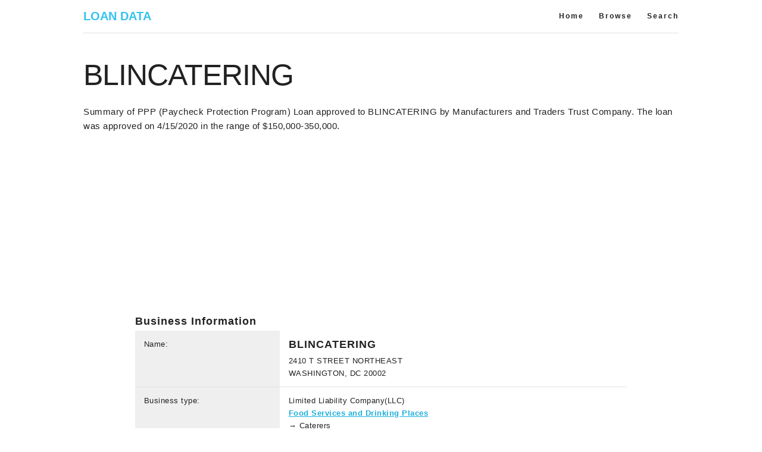

--- FILE ---
content_type: text/html; charset=utf-8
request_url: https://ppp.pubb.org/dc/618531/
body_size: 2818
content:
<!DOCTYPE html>

<html lang="en">
<head>
	<!-- Global site tag (gtag.js) - Google Analytics -->
	<script async src="https://www.googletagmanager.com/gtag/js?id=UA-7240469-24"></script>
	<script>
		window.dataLayer = window.dataLayer || [];
		function gtag() { dataLayer.push(arguments); }
		gtag('js', new Date());

		gtag('config', 'UA-7240469-24');
	</script>
	<script data-ad-client="ca-pub-1814926481161688" async src="https://pagead2.googlesyndication.com/pagead/js/adsbygoogle.js"></script>
	<meta charset="utf-8" />
	<meta name="viewport" content="width=device-width, initial-scale=1" />
	<title>PPP Loan made to BLINCATERING</title>
	<meta name="description" content="Summary of Paycheck Protection Program (PPP) loan made for BLINCATERING" />
	<meta property="twitter:title" content="PPP Loan made to BLINCATERING" />
	<meta property="og:title" content="PPP Loan made to BLINCATERING" />
	<meta property="og:description" content="Summary of Paycheck Protection Program (PPP) loan made for BLINCATERING" />
	<meta property="og:site_name" content="PuBB.org" />
	<meta property="og:url" content="https://ppp.pubb.org" />
	<link rel="stylesheet" href="/css/normalize.css" />
	<link rel="stylesheet" href="/css/skeleton.css" />
	<link rel="stylesheet" href="/css/custom.css" />
	
	<style>
		.hide-sm{
			height:0;
			visibility:hidden;
		}
		@media (min-width: 400px) {
			.hide-sm {display:block;height:23px;}
		}
		.other li{
			list-style:disc;
			margin-left:30px;
			margin-bottom:10px;
			font-size:14px;
		}
	</style>

	<link rel="shortcut icon" href="/favicon.ico" type="image/x-icon" />
	<link rel="icon" href="/favicon.ico" type="image/x-icon" />
	<link rel="apple-touch-icon" href="/apple-touch-icon.png" />
	<link rel="apple-touch-icon" sizes="57x57" href="/apple-touch-icon-57x57.png" />
	<link rel="apple-touch-icon" sizes="72x72" href="/apple-touch-icon-72x72.png" />
	<link rel="apple-touch-icon" sizes="76x76" href="/apple-touch-icon-76x76.png" />
	<link rel="apple-touch-icon" sizes="114x114" href="/apple-touch-icon-114x114.png" />
	<link rel="apple-touch-icon" sizes="120x120" href="/apple-touch-icon-120x120.png" />
	<link rel="apple-touch-icon" sizes="144x144" href="/apple-touch-icon-144x144.png" />
	<link rel="apple-touch-icon" sizes="152x152" href="/apple-touch-icon-152x152.png" />
	<link rel="apple-touch-icon" sizes="180x180" href="/apple-touch-icon-180x180.png" />
</head>
<body>
	<div class="container">
		<nav class="navbar">
			<div>
				<ul class="navbar-list">
					<li class="navbar-item"><a href="/" class="navbar-link" style="color:#33C3F0;font-size:20px;letter-spacing:0;" title="PPP Loans for SMB">LOAN DATA</a></li>
				</ul>
				<ul class="navbar-list u-pull-right">
					<li class="navbar-item"><a class="navbar-link" href="/">Home</a></li>
					<li class="navbar-item"><a class="navbar-link" href="/browse/">Browse</a></li>
					<li class="navbar-item"><a class="navbar-link nrm" href="/search/">Search</a></li>
				</ul>
				<div class="u-cf"></div>
				<hr style="margin:0;" />
			</div>
		</nav>
	</div>
	<div class="m2"></div>
	<div class="container">
		<div class="twelve columns"><div class="m2"></div></div>
		
<div class="row">
	<div class="twelve columns">
		<h1>BLINCATERING</h1>
		<p>
			Summary of PPP (Paycheck Protection Program) Loan approved to BLINCATERING by Manufacturers and Traders Trust Company.
			The loan was approved on 4/15/2020 in the range of $150,000-350,000.
		</p>
	</div>
</div>
<div class="row">
	<div class="twelve columns">
		<div>
			<script async src="https://pagead2.googlesyndication.com/pagead/js/adsbygoogle.js"></script>
			<!-- PPP Top -->
			<ins class="adsbygoogle"
				style="display:block"
				data-ad-client="ca-pub-1814926481161688"
				data-ad-slot="5742091393"
				data-ad-format="auto"
				data-full-width-responsive="true"></ins>
			<script>
				(adsbygoogle = window.adsbygoogle || []).push({});
			</script>
		</div>
	</div>
</div>

<main class="row">
	<div class="offset-by-one ten columns">
		<h2>Business Information</h2>
		<table class="u-full-width">
			<tbody>
				<tr>
					<td class="bg-light" style="vertical-align:top;">Name:</td>
					<td style="padding: 12px 15px;">
						<h3>BLINCATERING</h3>
						<address style="font-style:normal;">
							2410 T STREET NORTHEAST<br />
							WASHINGTON, DC 20002
						</address>
					</td>
				</tr>
				<tr>
					<td class="bg-light" style="vertical-align:top;">Business type:</td>
					<td style="padding: 12px 15px;">Limited  Liability Company(LLC)
						<br /><a href="/industry/722/" title="Browse Food Services and Drinking Places"><b>Food Services and Drinking Places</b></a>
						<br />&rarr; Caterers
					</td>
				</tr>
				<tr>
					<td class="bg-light">Non-profit:</td>
					<td>No</td>
				</tr>
				<tr>
					<td class="bg-light" style="vertical-align:top;">Loan amount:</td>
					<td style="padding: 12px 15px;"><b>$150,000-350,000</b>
						<br /><em>(50 Jobs retained)</em>
					</td>
				</tr>
				<tr>
					<td class="bg-light">Date approved:</td>
					<td>April 15, 2020</td>
				</tr>
				<tr>
					<td class="bg-light">Lender</td>
					<td>Manufacturers and Traders Trust Company</td>
				</tr>
			</tbody>
		</table>
	</div>
	<div class="one column"></div>
</main>
<div class="row"><div class="twelve columns"><hr /></div></div>
<aside class="row">
	<div class="six columns">
		<h3>Similar Businesses</h3>
		<ul class="other">
				<li>
					<a href="/dc/618195/"><b>TAPAS 23 LLC</b></a>
					<address>
						717 D ST, NW<br />
						WASHINGTON, DC, 20004
					</address>
				</li>
				<li>
					<a href="/dc/618525/"><b>BILLIKEN CORP (THE)</b></a>
					<address>
						1811 COLUMBIA RD NW<br />
						WASHINGTON, DC, 20009
					</address>
				</li>
				<li>
					<a href="/dc/618684/"><b>COMBINED FOOD SVC OF VIRGINIA</b></a>
					<address>
						1805 18TH ST NW<br />
						WASHINGTON, DC, 20009
					</address>
				</li>
				<li>
					<a href="/dc/618703/"><b>CORNERSTONE BAR GROUP, LLC</b></a>
					<address>
						1648 NORTH CAPITOL ST. NW<br />
						WASHINGTON, DC, 20002
					</address>
				</li>
				<li>
					<a href="/dc/617701/"><b>EATWELL LLC</b></a>
					<address>
						1423 P ST NW<br />
						WASHINGTON, DC, 20005
					</address>
				</li>
		</ul>
	</div>
	<div class="six columns">
		<div class="hide-sm">&nbsp;te</div>
		<ul class="other">
				<li>
					<a href="/dc/619114/"><b>KOOKOOVAYA LLC</b></a>
					<address>
						305 PENNSYLVANIA AVE SE<br />
						WASHINGTON, DC, 20003
					</address>
				</li>
				<li>
					<a href="/dc/619158/"><b>LION HOSPITALITY LLC</b></a>
					<address>
						1200 19TH STREET NW<br />
						WASHINGTON, DC, 20036
					</address>
				</li>
				<li>
					<a href="/dc/619177/"><b>M &amp; S RESTAURANT LLC</b></a>
					<address>
						1101 4TH ST<br />
						WASHINGTON, DC, 20024
					</address>
				</li>
				<li>
					<a href="/dc/618058/"><b>PERKINS MANAGEMENT SERVICES COMPANY</b></a>
					<address>
						1050 CONNECTICUT AVE<br />
						WASHINGTON, DC, 20036
					</address>
				</li>
				<li>
					<a href="/dc/618451/"><b>AREPA ZONE LLC</b></a>
					<address>
						1121 14TH STREET NW<br />
						WASHINGTON, DC, 20005
					</address>
				</li>
		</ul>
	</div>
</aside>

	</div>
	<div class="container">
		<div class="row">
			<div class="twelve columns">
				<p class="footer text-success">
					Note: Only loans exceeding $150,000 are displayed here. Businesses receiving PPP loans less than $150,000 are excluded.
					Additionally, borrowers that received PPP loans but have since return it, are also excluded.
				</p>
				<p>
					<small>
						The Paycheck Protection Program prioritizes millions of Americans employed by small businesses by authorizing up to $659 billion toward job retention and certain other expenses.
						Read more information about the <a href="https://www.sba.gov/funding-programs/loans/coronavirus-relief-options/paycheck-protection-program" target="_blank">Paycheck Protection Program</a> or the 
						<a href="https://home.treasury.gov/policy-issues/cares/assistance-for-small-businesses" target="_blank">CARES Act</a>.
					</small>
				</p>
			</div>
		</div>
		<nav class="navbar" style="border-top:1px solid #ccc;">
			<div>
				<ul class="navbar-list foot u-pull-left">
					<li class="navbar-item"><a class="navbar-link" href="/" title="Home">Home</a></li>
					<li class="navbar-item"><a class="navbar-link" href="/browse/" title="Browse Businesses">Browse</a></li>
					<li class="navbar-item"><a class="navbar-link" href="/search/" title="Search Businesses">Search</a></li>
				</ul>
				<ul class="navbar-list foot u-pull-right">
					<li class="navbar-item"><a class="navbar-link" href="/terms/" title="Terms of Use">Terms</a></li>
					<li class="navbar-item"><a class="navbar-link nrm" href="/privacy/" title="Privacy Policy">Privacy</a></li>
				</ul>
				<div class="u-cf"></div>
			</div>
		</nav>
	</div>
	
<script defer src="https://static.cloudflareinsights.com/beacon.min.js/vcd15cbe7772f49c399c6a5babf22c1241717689176015" integrity="sha512-ZpsOmlRQV6y907TI0dKBHq9Md29nnaEIPlkf84rnaERnq6zvWvPUqr2ft8M1aS28oN72PdrCzSjY4U6VaAw1EQ==" data-cf-beacon='{"version":"2024.11.0","token":"5e32fd7c01d0415ca9b617a9cb962f99","r":1,"server_timing":{"name":{"cfCacheStatus":true,"cfEdge":true,"cfExtPri":true,"cfL4":true,"cfOrigin":true,"cfSpeedBrain":true},"location_startswith":null}}' crossorigin="anonymous"></script>
</body>
</html>


--- FILE ---
content_type: text/html; charset=utf-8
request_url: https://www.google.com/recaptcha/api2/aframe
body_size: 270
content:
<!DOCTYPE HTML><html><head><meta http-equiv="content-type" content="text/html; charset=UTF-8"></head><body><script nonce="AG-1KGGyxolnRtCSCB1CpQ">/** Anti-fraud and anti-abuse applications only. See google.com/recaptcha */ try{var clients={'sodar':'https://pagead2.googlesyndication.com/pagead/sodar?'};window.addEventListener("message",function(a){try{if(a.source===window.parent){var b=JSON.parse(a.data);var c=clients[b['id']];if(c){var d=document.createElement('img');d.src=c+b['params']+'&rc='+(localStorage.getItem("rc::a")?sessionStorage.getItem("rc::b"):"");window.document.body.appendChild(d);sessionStorage.setItem("rc::e",parseInt(sessionStorage.getItem("rc::e")||0)+1);localStorage.setItem("rc::h",'1769360256450');}}}catch(b){}});window.parent.postMessage("_grecaptcha_ready", "*");}catch(b){}</script></body></html>